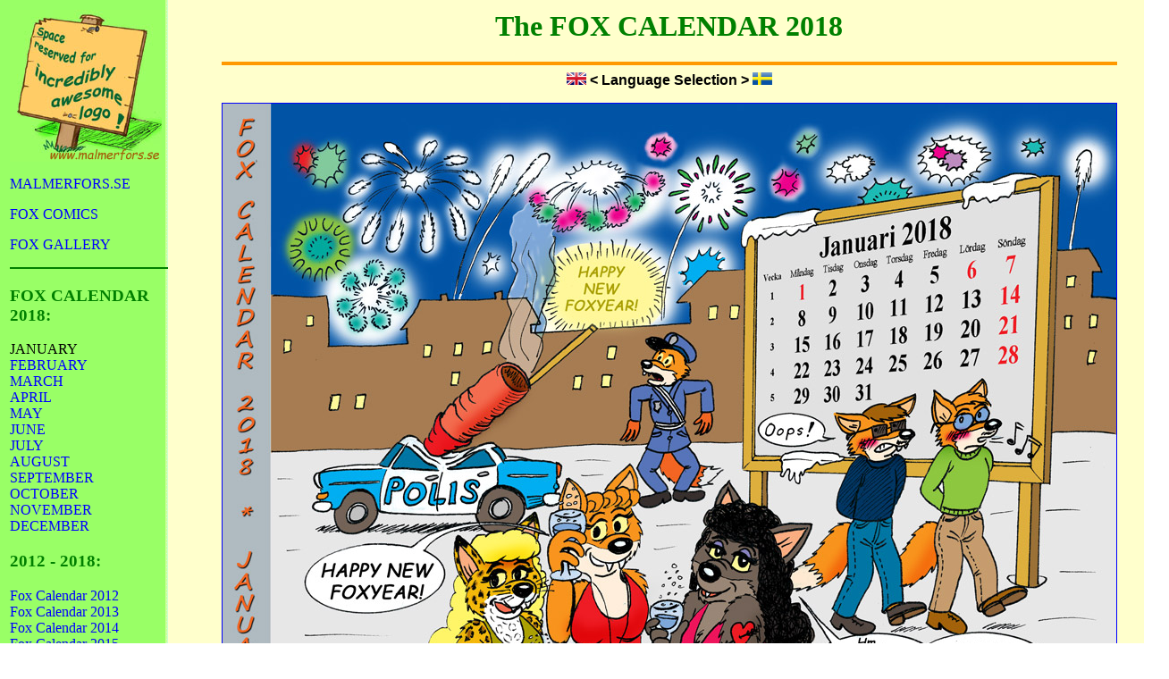

--- FILE ---
content_type: text/html
request_url: https://www.malmerfors.se/foxcalendar2018/2018-1en.html
body_size: 1042
content:
<!doctype html public "-//w3c//dtd html 4.0 transitional//en">
<html>
<head>
   <meta http-equiv="Content-Type" content="text/html; charset=iso-8859-1">
   <meta name="GENERATOR" content="Microsoft FrontPage 4.0">
   <meta name="author" content="Mikael Malmerfors" >
   <meta name="copyright" content="©2018 Mikael Malmerfors" >
   <meta name="rating" content="general">
   <meta name="description" content="Fox Calendar 2018" >
   <meta name="language" content="en">
   <title>malmerfors.se - Fox Calendar 2018</title>
   <style TYPE="TEXT/CSS">
<!--
A:Hover { color: red }
A {text-decoration: none }
-->
</style>
</head>
<body text="#000000" bgcolor="#FFFFFF" link="#0000FF" vlink="#0000FF" alink="#0000FF" background="../bakgrund.gif">

<table width="1300">
<tr>
<td VALIGN=TOP WIDTH="175"><a href="http://www.malmerfors.se/index.html"><img SRC="../logga_en.jpg" height=170 width=170 border=0>
<font face="Comic Sans MS">
<p>MALMERFORS.SE</a>
<p><a href="http://www.malmerfors.se/foxcomics/index.html">FOX COMICS</a>
<p><a href="../galleri_en.html">FOX GALLERY</a>
<p><hr color ="green">
<h3><font color="green">FOX CALENDAR 2018:</font></h3>

<P>JANUARY
<br><a href="2018-2en.html">FEBRUARY</a>
<br><a href="2018-3en.html">MARCH</a>
<br><a href="2018-4en.html">APRIL</a>
<br><a href="2018-5en.html">MAY</a>
<br><a href="2018-6en.html">JUNE</a>
<br><a href="2018-7en.html">JULY</a>
<br><a href="2018-8en.html">AUGUST</a>
<br><a href="2018-9en.html">SEPTEMBER</a>
<br><a href="2018-10en.html">OCTOBER</a>
<br><a href="2018-11en.html">NOVEMBER</a>
<br><a href="2018-12en.html">DECEMBER</a>

<h3><font color="green">2012 - 2018:</font></h3>
<a href="../foxcalendar2012/foxcalendar2012.html">Fox Calendar 2012</a>
<br><a href="../foxcalendar2013/2013-1en.html">Fox Calendar 2013</a>
<br><a href="../foxcalendar2014/2014-1en.html">Fox Calendar 2014</a>
<br><a href="../foxcalendar2015/2015-1en.html">Fox Calendar 2015</a>
<br><a href="../foxcalendar2016/2016-1en.html">Fox Calendar 2016</a>
<br><a href="../foxcalendar2017/2017-1en.html">Fox Calendar 2017</a>
</td>

<td VALIGN=TOP WIDTH="1100">


<center>

<h1>
<font color="#008000">The FOX CALENDAR 2018</font></h1>

<hr WIDTH="1000" size="4" color="#FF9900">
<font face="Helvetica, Arial">
<a href="2018-1en.html"><img SRC="../english.png" BORDER=0 height=14 width=22 alt="english"></a>
<font color="#000000"><b>&lt; Language Selection &gt;</b></font>
<a href="2018-1.html"><img SRC="../swedish.png" BORDER=0 height=14 width=22 alt="swedish"></a>
</font>
<p align="center"><a href="2018-2en.html"><img src="2018-01en-web.jpg" height=688 width=1000 border=1></a>

<p><img SRC="../over2.gif" BORDER=0 height=20 width=700>
<hr WIDTH="700"><font color="#800000">Copyright &copy;<b><i> Mikael Malmerfors</i></b>
 2018. All rights reserved. Med ensamrätt.</font>
<hr WIDTH="700"><img SRC="../under2.gif" BORDER=0 height=20 width=700></center>

</td>
</tr>
</table>

</body>
</html>
